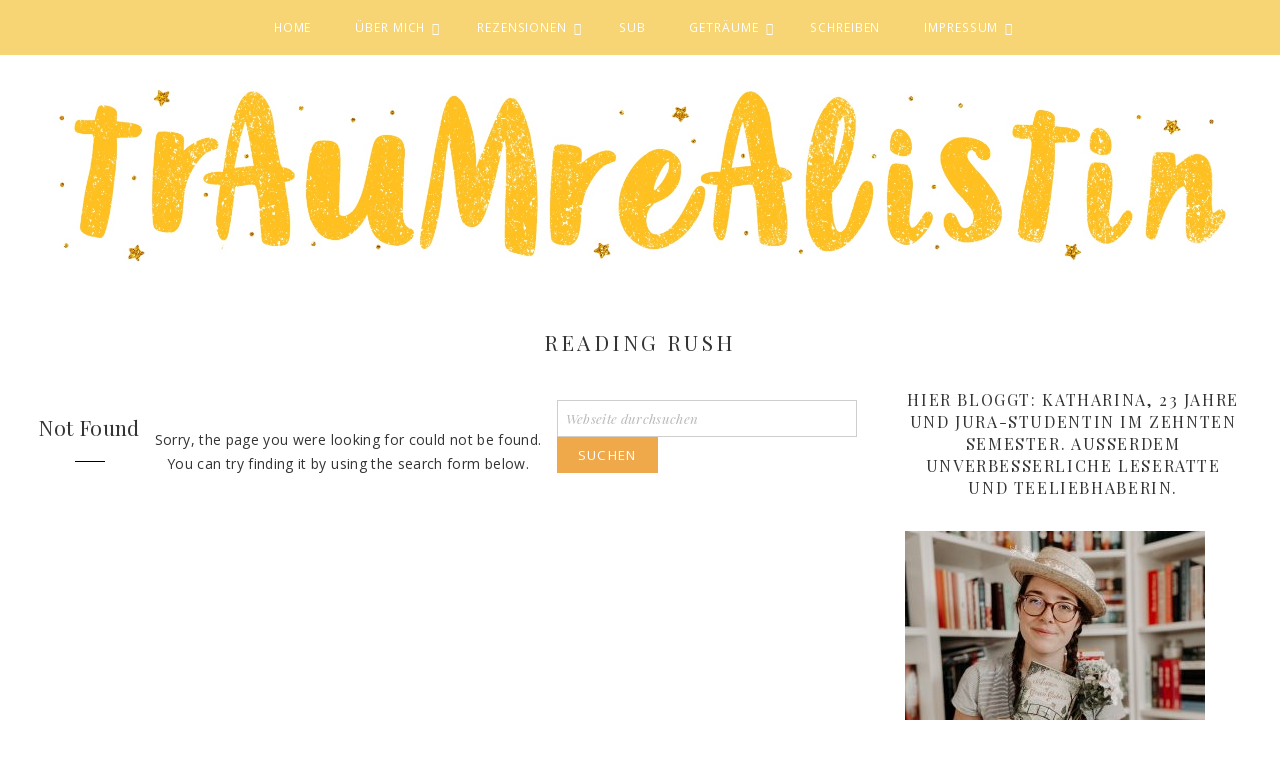

--- FILE ---
content_type: text/html; charset=UTF-8
request_url: https://traumrealistin.de/tag/reading-rush/
body_size: 8703
content:
<!DOCTYPE html>
<html lang="de">
<head >
<meta charset="UTF-8" />
		<meta name="robots" content="noindex" />
		<meta name="viewport" content="width=device-width, initial-scale=1" />
<title>Reading Rush</title>
<meta name='robots' content='max-image-preview:large' />
<link rel='dns-prefetch' href='//kit.fontawesome.com' />
<link rel='dns-prefetch' href='//fonts.googleapis.com' />
<link rel="alternate" type="application/rss+xml" title=" &raquo; Feed" href="https://traumrealistin.de/feed/" />
<link rel="alternate" type="application/rss+xml" title=" &raquo; Kommentar-Feed" href="https://traumrealistin.de/comments/feed/" />
<link rel="alternate" type="application/rss+xml" title=" &raquo; Schlagwort-Feed zu Reading Rush" href="https://traumrealistin.de/tag/reading-rush/feed/" />
<link rel="canonical" href="https://traumrealistin.de/tag/reading-rush/" />
<link rel='stylesheet' id='bella-banana-for-genesis-css' href='https://traumrealistin.de/wp-content/themes/bella-genesis/style.css?ver=2.2.2' type='text/css' media='all' />
<link rel='stylesheet' id='wp-block-library-css' href='https://traumrealistin.de/wp-includes/css/dist/block-library/style.min.css?ver=6.5.7' type='text/css' media='all' />
<style id='classic-theme-styles-inline-css' type='text/css'>
/*! This file is auto-generated */
.wp-block-button__link{color:#fff;background-color:#32373c;border-radius:9999px;box-shadow:none;text-decoration:none;padding:calc(.667em + 2px) calc(1.333em + 2px);font-size:1.125em}.wp-block-file__button{background:#32373c;color:#fff;text-decoration:none}
</style>
<style id='global-styles-inline-css' type='text/css'>
body{--wp--preset--color--black: #000000;--wp--preset--color--cyan-bluish-gray: #abb8c3;--wp--preset--color--white: #ffffff;--wp--preset--color--pale-pink: #f78da7;--wp--preset--color--vivid-red: #cf2e2e;--wp--preset--color--luminous-vivid-orange: #ff6900;--wp--preset--color--luminous-vivid-amber: #fcb900;--wp--preset--color--light-green-cyan: #7bdcb5;--wp--preset--color--vivid-green-cyan: #00d084;--wp--preset--color--pale-cyan-blue: #8ed1fc;--wp--preset--color--vivid-cyan-blue: #0693e3;--wp--preset--color--vivid-purple: #9b51e0;--wp--preset--gradient--vivid-cyan-blue-to-vivid-purple: linear-gradient(135deg,rgba(6,147,227,1) 0%,rgb(155,81,224) 100%);--wp--preset--gradient--light-green-cyan-to-vivid-green-cyan: linear-gradient(135deg,rgb(122,220,180) 0%,rgb(0,208,130) 100%);--wp--preset--gradient--luminous-vivid-amber-to-luminous-vivid-orange: linear-gradient(135deg,rgba(252,185,0,1) 0%,rgba(255,105,0,1) 100%);--wp--preset--gradient--luminous-vivid-orange-to-vivid-red: linear-gradient(135deg,rgba(255,105,0,1) 0%,rgb(207,46,46) 100%);--wp--preset--gradient--very-light-gray-to-cyan-bluish-gray: linear-gradient(135deg,rgb(238,238,238) 0%,rgb(169,184,195) 100%);--wp--preset--gradient--cool-to-warm-spectrum: linear-gradient(135deg,rgb(74,234,220) 0%,rgb(151,120,209) 20%,rgb(207,42,186) 40%,rgb(238,44,130) 60%,rgb(251,105,98) 80%,rgb(254,248,76) 100%);--wp--preset--gradient--blush-light-purple: linear-gradient(135deg,rgb(255,206,236) 0%,rgb(152,150,240) 100%);--wp--preset--gradient--blush-bordeaux: linear-gradient(135deg,rgb(254,205,165) 0%,rgb(254,45,45) 50%,rgb(107,0,62) 100%);--wp--preset--gradient--luminous-dusk: linear-gradient(135deg,rgb(255,203,112) 0%,rgb(199,81,192) 50%,rgb(65,88,208) 100%);--wp--preset--gradient--pale-ocean: linear-gradient(135deg,rgb(255,245,203) 0%,rgb(182,227,212) 50%,rgb(51,167,181) 100%);--wp--preset--gradient--electric-grass: linear-gradient(135deg,rgb(202,248,128) 0%,rgb(113,206,126) 100%);--wp--preset--gradient--midnight: linear-gradient(135deg,rgb(2,3,129) 0%,rgb(40,116,252) 100%);--wp--preset--font-size--small: 13px;--wp--preset--font-size--medium: 20px;--wp--preset--font-size--large: 36px;--wp--preset--font-size--x-large: 42px;--wp--preset--spacing--20: 0.44rem;--wp--preset--spacing--30: 0.67rem;--wp--preset--spacing--40: 1rem;--wp--preset--spacing--50: 1.5rem;--wp--preset--spacing--60: 2.25rem;--wp--preset--spacing--70: 3.38rem;--wp--preset--spacing--80: 5.06rem;--wp--preset--shadow--natural: 6px 6px 9px rgba(0, 0, 0, 0.2);--wp--preset--shadow--deep: 12px 12px 50px rgba(0, 0, 0, 0.4);--wp--preset--shadow--sharp: 6px 6px 0px rgba(0, 0, 0, 0.2);--wp--preset--shadow--outlined: 6px 6px 0px -3px rgba(255, 255, 255, 1), 6px 6px rgba(0, 0, 0, 1);--wp--preset--shadow--crisp: 6px 6px 0px rgba(0, 0, 0, 1);}:where(.is-layout-flex){gap: 0.5em;}:where(.is-layout-grid){gap: 0.5em;}body .is-layout-flex{display: flex;}body .is-layout-flex{flex-wrap: wrap;align-items: center;}body .is-layout-flex > *{margin: 0;}body .is-layout-grid{display: grid;}body .is-layout-grid > *{margin: 0;}:where(.wp-block-columns.is-layout-flex){gap: 2em;}:where(.wp-block-columns.is-layout-grid){gap: 2em;}:where(.wp-block-post-template.is-layout-flex){gap: 1.25em;}:where(.wp-block-post-template.is-layout-grid){gap: 1.25em;}.has-black-color{color: var(--wp--preset--color--black) !important;}.has-cyan-bluish-gray-color{color: var(--wp--preset--color--cyan-bluish-gray) !important;}.has-white-color{color: var(--wp--preset--color--white) !important;}.has-pale-pink-color{color: var(--wp--preset--color--pale-pink) !important;}.has-vivid-red-color{color: var(--wp--preset--color--vivid-red) !important;}.has-luminous-vivid-orange-color{color: var(--wp--preset--color--luminous-vivid-orange) !important;}.has-luminous-vivid-amber-color{color: var(--wp--preset--color--luminous-vivid-amber) !important;}.has-light-green-cyan-color{color: var(--wp--preset--color--light-green-cyan) !important;}.has-vivid-green-cyan-color{color: var(--wp--preset--color--vivid-green-cyan) !important;}.has-pale-cyan-blue-color{color: var(--wp--preset--color--pale-cyan-blue) !important;}.has-vivid-cyan-blue-color{color: var(--wp--preset--color--vivid-cyan-blue) !important;}.has-vivid-purple-color{color: var(--wp--preset--color--vivid-purple) !important;}.has-black-background-color{background-color: var(--wp--preset--color--black) !important;}.has-cyan-bluish-gray-background-color{background-color: var(--wp--preset--color--cyan-bluish-gray) !important;}.has-white-background-color{background-color: var(--wp--preset--color--white) !important;}.has-pale-pink-background-color{background-color: var(--wp--preset--color--pale-pink) !important;}.has-vivid-red-background-color{background-color: var(--wp--preset--color--vivid-red) !important;}.has-luminous-vivid-orange-background-color{background-color: var(--wp--preset--color--luminous-vivid-orange) !important;}.has-luminous-vivid-amber-background-color{background-color: var(--wp--preset--color--luminous-vivid-amber) !important;}.has-light-green-cyan-background-color{background-color: var(--wp--preset--color--light-green-cyan) !important;}.has-vivid-green-cyan-background-color{background-color: var(--wp--preset--color--vivid-green-cyan) !important;}.has-pale-cyan-blue-background-color{background-color: var(--wp--preset--color--pale-cyan-blue) !important;}.has-vivid-cyan-blue-background-color{background-color: var(--wp--preset--color--vivid-cyan-blue) !important;}.has-vivid-purple-background-color{background-color: var(--wp--preset--color--vivid-purple) !important;}.has-black-border-color{border-color: var(--wp--preset--color--black) !important;}.has-cyan-bluish-gray-border-color{border-color: var(--wp--preset--color--cyan-bluish-gray) !important;}.has-white-border-color{border-color: var(--wp--preset--color--white) !important;}.has-pale-pink-border-color{border-color: var(--wp--preset--color--pale-pink) !important;}.has-vivid-red-border-color{border-color: var(--wp--preset--color--vivid-red) !important;}.has-luminous-vivid-orange-border-color{border-color: var(--wp--preset--color--luminous-vivid-orange) !important;}.has-luminous-vivid-amber-border-color{border-color: var(--wp--preset--color--luminous-vivid-amber) !important;}.has-light-green-cyan-border-color{border-color: var(--wp--preset--color--light-green-cyan) !important;}.has-vivid-green-cyan-border-color{border-color: var(--wp--preset--color--vivid-green-cyan) !important;}.has-pale-cyan-blue-border-color{border-color: var(--wp--preset--color--pale-cyan-blue) !important;}.has-vivid-cyan-blue-border-color{border-color: var(--wp--preset--color--vivid-cyan-blue) !important;}.has-vivid-purple-border-color{border-color: var(--wp--preset--color--vivid-purple) !important;}.has-vivid-cyan-blue-to-vivid-purple-gradient-background{background: var(--wp--preset--gradient--vivid-cyan-blue-to-vivid-purple) !important;}.has-light-green-cyan-to-vivid-green-cyan-gradient-background{background: var(--wp--preset--gradient--light-green-cyan-to-vivid-green-cyan) !important;}.has-luminous-vivid-amber-to-luminous-vivid-orange-gradient-background{background: var(--wp--preset--gradient--luminous-vivid-amber-to-luminous-vivid-orange) !important;}.has-luminous-vivid-orange-to-vivid-red-gradient-background{background: var(--wp--preset--gradient--luminous-vivid-orange-to-vivid-red) !important;}.has-very-light-gray-to-cyan-bluish-gray-gradient-background{background: var(--wp--preset--gradient--very-light-gray-to-cyan-bluish-gray) !important;}.has-cool-to-warm-spectrum-gradient-background{background: var(--wp--preset--gradient--cool-to-warm-spectrum) !important;}.has-blush-light-purple-gradient-background{background: var(--wp--preset--gradient--blush-light-purple) !important;}.has-blush-bordeaux-gradient-background{background: var(--wp--preset--gradient--blush-bordeaux) !important;}.has-luminous-dusk-gradient-background{background: var(--wp--preset--gradient--luminous-dusk) !important;}.has-pale-ocean-gradient-background{background: var(--wp--preset--gradient--pale-ocean) !important;}.has-electric-grass-gradient-background{background: var(--wp--preset--gradient--electric-grass) !important;}.has-midnight-gradient-background{background: var(--wp--preset--gradient--midnight) !important;}.has-small-font-size{font-size: var(--wp--preset--font-size--small) !important;}.has-medium-font-size{font-size: var(--wp--preset--font-size--medium) !important;}.has-large-font-size{font-size: var(--wp--preset--font-size--large) !important;}.has-x-large-font-size{font-size: var(--wp--preset--font-size--x-large) !important;}
.wp-block-navigation a:where(:not(.wp-element-button)){color: inherit;}
:where(.wp-block-post-template.is-layout-flex){gap: 1.25em;}:where(.wp-block-post-template.is-layout-grid){gap: 1.25em;}
:where(.wp-block-columns.is-layout-flex){gap: 2em;}:where(.wp-block-columns.is-layout-grid){gap: 2em;}
.wp-block-pullquote{font-size: 1.5em;line-height: 1.6;}
</style>
<link rel='stylesheet' id='email-subscribers-css' href='https://traumrealistin.de/wp-content/plugins/email-subscribers/lite/public/css/email-subscribers-public.css?ver=5.7.20' type='text/css' media='all' />
<link rel='stylesheet' id='gdpr-css' href='https://traumrealistin.de/wp-content/plugins/gdpr/dist/css/public.css?ver=2.1.2' type='text/css' media='all' />
<link rel='stylesheet' id='google-fonts-css' href='//fonts.googleapis.com/css?family=Open+Sans%3A400%2C400i%2C600%2C600i%2C700%2C700i%7CPlayfair+Display%3A400%2C400i%2C700%2C700i&#038;ver=2.2.2' type='text/css' media='all' />
<link rel='stylesheet' id='form-css' href='https://traumrealistin.de/wp-content/themes/bella-genesis/inc/css/form.css?ver=2.2.2' type='text/css' media='all' />
<link rel='stylesheet' id='gallery-css' href='https://traumrealistin.de/wp-content/themes/bella-genesis/inc/css/gallery.css?ver=2.2.2' type='text/css' media='all' />
<link rel='stylesheet' id='widget-css' href='https://traumrealistin.de/wp-content/themes/bella-genesis/inc/css/widget.css?ver=2.2.2' type='text/css' media='all' />
<link rel='stylesheet' id='superfish-css' href='https://traumrealistin.de/wp-content/themes/bella-genesis/js/superfish/superfish.css?ver=2.2.2' type='text/css' media='all' />
<link rel='stylesheet' id='fancybox-css' href='https://traumrealistin.de/wp-content/themes/bella-genesis/js/fancybox/jquery.fancybox.min.css?ver=6.5.7' type='text/css' media='all' />
<link rel='stylesheet' id='slicknav-css' href='https://traumrealistin.de/wp-content/themes/bella-genesis/js/slicknav/slicknav.css?ver=2.2.2' type='text/css' media='all' />
<link rel='stylesheet' id='headhesive-css' href='https://traumrealistin.de/wp-content/themes/bella-genesis/js/headhesive/headhesive.css?ver=6.5.7' type='text/css' media='all' />
<link rel='stylesheet' id='flexslider-css' href='https://traumrealistin.de/wp-content/themes/bella-genesis/js/flexslider/flexslider.css?ver=6.5.7' type='text/css' media='all' />
<link rel='stylesheet' id='slider2-css' href='https://traumrealistin.de/wp-content/themes/bella-genesis/inc/functions/slider/slider2.css?ver=2.2.2' type='text/css' media='all' />
<link rel='stylesheet' id='wpgdprc-front-css-css' href='https://traumrealistin.de/wp-content/plugins/wp-gdpr-compliance/Assets/css/front.css?ver=1700056169' type='text/css' media='all' />
<style id='wpgdprc-front-css-inline-css' type='text/css'>
:root{--wp-gdpr--bar--background-color: #000000;--wp-gdpr--bar--color: #ffffff;--wp-gdpr--button--background-color: #000000;--wp-gdpr--button--background-color--darken: #000000;--wp-gdpr--button--color: #ffffff;}
</style>
<script type="text/javascript" src="https://traumrealistin.de/wp-includes/js/jquery/jquery.min.js?ver=3.7.1" id="jquery-core-js"></script>
<script type="text/javascript" src="https://traumrealistin.de/wp-includes/js/jquery/jquery-migrate.min.js?ver=3.4.1" id="jquery-migrate-js"></script>
<script type="text/javascript" id="gdpr-js-extra">
/* <![CDATA[ */
var GDPR = {"ajaxurl":"https:\/\/traumrealistin.de\/wp-admin\/admin-ajax.php","logouturl":"","i18n":{"aborting":"Aborting","logging_out":"You are being logged out.","continue":"Continue","cancel":"Cancel","ok":"OK","close_account":"Close your account?","close_account_warning":"Your account will be closed and all data will be permanently deleted and cannot be recovered. Are you sure?","are_you_sure":"Are you sure?","policy_disagree":"By disagreeing you will no longer have access to our site and will be logged out."},"is_user_logged_in":"","refresh":"1"};
/* ]]> */
</script>
<script type="text/javascript" src="https://traumrealistin.de/wp-content/plugins/gdpr/dist/js/public.js?ver=2.1.2" id="gdpr-js"></script>
<script type="text/javascript" src="https://traumrealistin.de/wp-content/themes/bella-genesis/js/headhesive/headhesive.min.js?ver=6.5.7" id="headhesive-js"></script>
<script type="text/javascript" src="https://traumrealistin.de/wp-content/themes/bella-genesis/js/slicknav/jquery.slicknav-ng.js?ver=1.0.7" id="slicknav-js"></script>
<script type="text/javascript" src="https://traumrealistin.de/wp-content/themes/bella-genesis/js/slicknav/slick-init.js?ver=1.8.0" id="slick-js"></script>
<script type="text/javascript" src="https://traumrealistin.de/wp-content/themes/bella-genesis/js/jquery-3.5.1.min.js?ver=6.5.7" id="ss-jquery-js"></script>
<script type="text/javascript" src="https://traumrealistin.de/wp-content/themes/bella-genesis/js/jquery.matchHeight.js?ver=6.5.7" id="cb-matchheight-js"></script>
<script type="text/javascript" src="https://traumrealistin.de/wp-content/themes/bella-genesis/js/theia/theia-sticky-sidebar.js?ver=6.5.7" id="cb-sticky-sidebar-js"></script>
<script type="text/javascript" src="https://traumrealistin.de/wp-content/themes/bella-genesis/js/theia/theia-ss-sticky-sidebar.js?ver=2.2.2" id="cb-ss-sticky-sidebar-js"></script>
<script type="text/javascript" src="https://traumrealistin.de/wp-content/themes/bella-genesis/js/bellabanana.js?ver=2.2.2" id="cb-bellabanana-js"></script>
<script type="text/javascript" id="wpgdprc-front-js-js-extra">
/* <![CDATA[ */
var wpgdprcFront = {"ajaxUrl":"https:\/\/traumrealistin.de\/wp-admin\/admin-ajax.php","ajaxNonce":"9d6ed9b1c6","ajaxArg":"security","pluginPrefix":"wpgdprc","blogId":"1","isMultiSite":"","locale":"de_DE","showSignUpModal":"","showFormModal":"","cookieName":"wpgdprc-consent","consentVersion":"","path":"\/","prefix":"wpgdprc"};
/* ]]> */
</script>
<script type="text/javascript" src="https://traumrealistin.de/wp-content/plugins/wp-gdpr-compliance/Assets/js/front.min.js?ver=1700056169" id="wpgdprc-front-js-js"></script>
<link rel="https://api.w.org/" href="https://traumrealistin.de/wp-json/" /><link rel="alternate" type="application/json" href="https://traumrealistin.de/wp-json/wp/v2/tags/242" /><link rel="EditURI" type="application/rsd+xml" title="RSD" href="https://traumrealistin.de/xmlrpc.php?rsd" />
    <style type="text/css">
			
    							a {color: #efa94a;}		.site-inner a:hover {color: #efa94a;}							.social-share a:hover, .entry-nav a:hover, .related-posts h3 a:hover, .widget_archive a:hover, .widget_categories a:hover, .widget_nav_menu a:hover, .pagination a:hover, .latest-post-thumb h4 a:hover, .pagetitle a:hover, .initial a:hover, .featured-content h4 a:hover, .widget_codingbananas_socialbutton_widget a:hover, #primary-menu .widget_search input[type=submit]:hover {
				color: #efa94a;
			}
							#primarymenu, .menu-primary ul, .menu-secondary ul, .slicknav_menu, .frameaboutme h3, .sidebar-primary .featured-content .entry-header, .read-more a:hover, input:hover[type=submit], button:hover, .slider-1 .thumbcaption a:hover, p.more-from-category a:hover, .action-button a:hover, .enews-widget, .widget_mc4wp_form_widget, .jetpack_subscription_widget, .search-nav .search-div, .pagination ul li a:hover {
				background-color: #f7d474;
				color: #ffffff;
			}
			.enews-widget,
			.widget_mc4wp_form_widget,
			.jetpack_subscription_widget {
				border-color: #f7d474;
			}
			input:hover[type=submit], button:hover {
				border-color: #f7d474;
			}
			.menu-primary a, .menu-secondary ul a, .slicknav_menu ul a, .social-mobile a, .topnav-widget a:hover { color: #ffffff; }
			.sidebar-primary .featured-content a { color: #ffffff; }
			.sidebar-primary .featured-content a:hover { color: #ffffff; }
			.slicknav_menu .slicknav_menutxt { color: #ffffff;}
			.slicknav_menu .slicknav_icon-bar { background-color: #ffffff;}
			.menu-primary ul a:hover, .menu-secondary ul a:hover, .slicknav_menu a:hover {
				background-color: #ededed;
				color: #afafaf;
			}		
							.read-more a, input[type=submit], button, .slider-1 .thumbcaption a, p.more-from-category a, .action-button a {
				background-color: #efa94a;
				color: ;
				border-color: #efa94a;
			}		
																				.pinit-hover { opacity: 1!important; filter: alpha(opacity=100)!important; }
		    </style>
    <script type='text/javascript'>
	var slickNavVars =
		{"ng_slicknav":{
		"ng_slicknav_menu":"#primary-menu, #secondary-menu",
		"ng_slicknav_position":"#menumobile",
		"ng_slicknav_speed":200,
		"ng_slicknav_label":"",
		"ng_slicknav_duplicate":false,
		"ng_slicknav_fixhead":false,
		"ng_slicknav_accordion":true
		}
		};
</script>
<link rel="icon" href="https://traumrealistin.de/wp-content/uploads/2019/09/t.png" sizes="32x32" />
<link rel="icon" href="https://traumrealistin.de/wp-content/uploads/2019/09/t.png" sizes="192x192" />
<link rel="apple-touch-icon" href="https://traumrealistin.de/wp-content/uploads/2019/09/t.png" />
<meta name="msapplication-TileImage" content="https://traumrealistin.de/wp-content/uploads/2019/09/t.png" />
</head>
<body class="archive tag tag-reading-rush tag-242 header-image header-full-width content-sidebar genesis-breadcrumbs-hidden archive-no-results cb-archive" itemscope itemtype="https://schema.org/WebPage"><div class="site-container"><div id="menumobile"></div><div class="menu-home-container"><div id="primarymenu"><nav class="nav-primary"><ul id="primary-menu" class="menu-wrapper menu genesis-nav-menu menu-primary js-superfish heading-menu"><li id="menu-item-329" class="menu-item menu-item-type-custom menu-item-object-custom menu-item-home menu-item-329"><a href="http://traumrealistin.de" itemprop="url">Home</a></li>
<li id="menu-item-338" class="menu-item menu-item-type-post_type menu-item-object-page menu-item-has-children menu-item-338"><a href="https://traumrealistin.de/?page_id=331" itemprop="url">Über mich</a>
<ul class="sub-menu">
	<li id="menu-item-4057" class="menu-item menu-item-type-post_type menu-item-object-page menu-item-4057"><a href="https://traumrealistin.de/?page_id=4014" itemprop="url">Bücher, die ich mag</a></li>
	<li id="menu-item-4071" class="menu-item menu-item-type-post_type menu-item-object-page menu-item-4071"><a href="https://traumrealistin.de/?page_id=4058" itemprop="url">Andere Dinge, die ich mag</a></li>
</ul>
</li>
<li id="menu-item-1149" class="menu-item menu-item-type-taxonomy menu-item-object-category menu-item-has-children menu-item-1149"><a href="https://traumrealistin.de/category/rezension/" itemprop="url">Rezensionen</a>
<ul class="sub-menu">
	<li id="menu-item-373" class="menu-item menu-item-type-post_type menu-item-object-page menu-item-373"><a href="https://traumrealistin.de/?page_id=343" itemprop="url">Deutsche Bücher</a></li>
	<li id="menu-item-372" class="menu-item menu-item-type-post_type menu-item-object-page menu-item-372"><a href="https://traumrealistin.de/?page_id=346" itemprop="url">Englische Bücher</a></li>
</ul>
</li>
<li id="menu-item-946" class="menu-item menu-item-type-post_type menu-item-object-page menu-item-946"><a href="https://traumrealistin.de/?page_id=943" itemprop="url">SuB</a></li>
<li id="menu-item-895" class="menu-item menu-item-type-taxonomy menu-item-object-category menu-item-has-children menu-item-895"><a href="https://traumrealistin.de/category/getraeume/" itemprop="url">Geträume</a>
<ul class="sub-menu">
	<li id="menu-item-897" class="menu-item menu-item-type-taxonomy menu-item-object-category menu-item-897"><a href="https://traumrealistin.de/category/bibliophiles/" itemprop="url">Bibliophiles</a></li>
	<li id="menu-item-4547" class="menu-item menu-item-type-taxonomy menu-item-object-category menu-item-4547"><a href="https://traumrealistin.de/category/rueckblick/" itemprop="url">Rückblick</a></li>
	<li id="menu-item-3040" class="menu-item menu-item-type-taxonomy menu-item-object-category menu-item-3040"><a href="https://traumrealistin.de/category/herzensbuecher/" itemprop="url">Herzens- Bücher</a></li>
	<li id="menu-item-908" class="menu-item menu-item-type-taxonomy menu-item-object-category menu-item-908"><a href="https://traumrealistin.de/category/tag/" itemprop="url">TAGs</a></li>
</ul>
</li>
<li id="menu-item-4546" class="menu-item menu-item-type-taxonomy menu-item-object-category menu-item-4546"><a href="https://traumrealistin.de/category/schreiben/" itemprop="url">Schreiben</a></li>
<li id="menu-item-884" class="menu-item menu-item-type-post_type menu-item-object-page menu-item-has-children menu-item-884"><a href="https://traumrealistin.de/impressum-2/" itemprop="url">Impressum</a>
<ul class="sub-menu">
	<li id="menu-item-885" class="menu-item menu-item-type-post_type menu-item-object-page menu-item-885"><a href="https://traumrealistin.de/impressum-2/impressum/" itemprop="url">Datenschutz</a></li>
</ul>
</li>
</ul></nav></div></div><header class="site-header" itemscope itemtype="https://schema.org/WPHeader"><div class="wrap"><div class="title-area">	<h1 id="logo" class="logo"><a href="https://traumrealistin.de"><img src="https://traumrealistin.de/wp-content/uploads/2021/02/traumrealistin_-2.jpg" alt="" /></a>
	</h1>
</div></div></header><div id="showstickymenu"></div><div class="site-inner"><div class="content-sidebar-wrap"><div class="archive-description taxonomy-archive-description taxonomy-description"><h1 class="archive-title">Reading Rush</h1></div><main class="content">								<div class="grid-row">
		<h2 class="404 pagetitle">Not Found</h2>
	<p class="aligncenter">Sorry, the page you were looking for could not be found.<br />
	You can try finding it by using the search form below.</p>
	<form class="search-form" method="get" action="https://traumrealistin.de/" role="search" itemprop="potentialAction" itemscope itemtype="https://schema.org/SearchAction"><label class="search-form-label screen-reader-text" for="searchform-1">Webseite durchsuchen</label><input class="search-form-input" type="search" name="s" id="searchform-1" placeholder="Webseite durchsuchen" itemprop="query-input"><input class="search-form-submit" type="submit" value="Suchen"><meta content="https://traumrealistin.de/?s={s}" itemprop="target"></form>	</main><aside class="sidebar sidebar-primary widget-area" role="complementary" aria-label="Haupt-Sidebar" itemscope itemtype="https://schema.org/WPSideBar"><h2 class="genesis-sidebar-title screen-reader-text">Haupt-Sidebar</h2><section id="media_image-8" class="widget widget_media_image"><div class="widget-wrap"><h3 class="widgettitle widget-title">Hier bloggt: Katharina, 23 Jahre und Jura-Studentin im zehnten Semester. Außerdem unverbesserliche Leseratte und Teeliebhaberin.</h3>
<img width="300" height="300" src="https://traumrealistin.de/wp-content/uploads/2021/02/CB7BB02E-154A-4236-A9D8-A6FC38822F65-300x300.jpeg" class="image wp-image-4682  attachment-medium size-medium" alt="" style="max-width: 100%; height: auto;" title="Hier bloggt: Katharina, 23 Jahre und Jura-Studentin im neunte Semester. Außerdem unverbesserliche Leseratte und Teeliebhaberin." decoding="async" fetchpriority="high" srcset="https://traumrealistin.de/wp-content/uploads/2021/02/CB7BB02E-154A-4236-A9D8-A6FC38822F65-300x300.jpeg 300w, https://traumrealistin.de/wp-content/uploads/2021/02/CB7BB02E-154A-4236-A9D8-A6FC38822F65-1024x1024.jpeg 1024w, https://traumrealistin.de/wp-content/uploads/2021/02/CB7BB02E-154A-4236-A9D8-A6FC38822F65-150x150.jpeg 150w, https://traumrealistin.de/wp-content/uploads/2021/02/CB7BB02E-154A-4236-A9D8-A6FC38822F65-768x768.jpeg 768w, https://traumrealistin.de/wp-content/uploads/2021/02/CB7BB02E-154A-4236-A9D8-A6FC38822F65-1536x1536.jpeg 1536w, https://traumrealistin.de/wp-content/uploads/2021/02/CB7BB02E-154A-4236-A9D8-A6FC38822F65-2048x2048.jpeg 2048w, https://traumrealistin.de/wp-content/uploads/2021/02/CB7BB02E-154A-4236-A9D8-A6FC38822F65-550x550.jpeg 550w" sizes="(max-width: 300px) 100vw, 300px" /></div></section>
<section id="lsi_widget-2" class="widget widget_lsi_widget"><div class="widget-wrap"><ul class="lsi-social-icons icon-set-lsi_widget-2" style="text-align: center"><li class="lsi-social-instagram"><a class="" rel="nofollow noopener noreferrer" title="Instagram" aria-label="Instagram" href="https://www.instagram.com/traumrealistin/" target="_blank"><i class="lsicon lsicon-instagram"></i></a></li><li class="lsi-social-twitter"><a class="" rel="nofollow noopener noreferrer" title="Twitter" aria-label="Twitter" href="https://twitter.com/traumrealistin" target="_blank"><i class="lsicon lsicon-twitter"></i></a></li><li class="lsi-social-wordpress"><a class="" rel="nofollow noopener noreferrer" title="WordPress" aria-label="WordPress" href="https://wordpress.com/read/feeds/83396110" target="_blank"><i class="lsicon lsicon-wordpress"></i></a></li></ul></div></section>
<section id="text-50" class="widget widget_text"><div class="widget-wrap"><h3 class="widgettitle widget-title">Gut zu wissen</h3>
			<div class="textwidget"><p>Bei mit * markierten Büchern handelt es sich um Rezensionsexemplare. Diese erhalte ich im Austausch für meine Meinung zu dem Buch, aber dadurch lasse ich mich selbstverständlich nicht beeinflussen. Wie bei jeder anderen Rezension werde ich versuchen meine ehrlichen Gedanken zu irgendetwas Sinnvollem zusammenzuschustern.</p>
</div>
		</div></section>
<section id="search-2" class="widget widget_search"><div class="widget-wrap"><h3 class="widgettitle widget-title">Gute Suche</h3>
<form class="search-form" method="get" action="https://traumrealistin.de/" role="search" itemprop="potentialAction" itemscope itemtype="https://schema.org/SearchAction"><label class="search-form-label screen-reader-text" for="searchform-2">Webseite durchsuchen</label><input class="search-form-input" type="search" name="s" id="searchform-2" placeholder="Webseite durchsuchen" itemprop="query-input"><input class="search-form-submit" type="submit" value="Suchen"><meta content="https://traumrealistin.de/?s={s}" itemprop="target"></form></div></section>
<section id="custom_html-7" class="widget_text widget widget_custom_html"><div class="widget_text widget-wrap"><div class="textwidget custom-html-widget">      <!-- Show static HTML/CSS as a placeholder in case js is not enabled - javascript include will override this if things work -->
      <style type="text/css" media="screen">
  .gr_custom_container_1576061093 {
    /* customize your Goodreads widget container here*/
    border: 1px solid gray;
    border-radius:30px;
    padding: 1px 5px 10px 5px;
    background-color: transparent;
    color: #000000;
    width: 300px
  }
  .gr_custom_header_1576061093 {
    /* customize your Goodreads header here*/
    border-bottom: 1px solid gray;
    width: 100%;
    margin-bottom: 5px;
    text-align: center;
    font-size: 150%
  }
  .gr_custom_each_container_1576061093 {
    /* customize each individual book container here */
    width: 100%;
    clear: both;
    margin-bottom: 10px;
    overflow: auto;
    padding-bottom: 4px;
    border-bottom: 1px solid #aaa;
  }
  .gr_custom_book_container_1576061093 {
    /* customize your book covers here */
    overflow: hidden;
    height: 160px;
      float: left;
      margin-right: 4px;
      width: 98px;
  }
  .gr_custom_author_1576061093 {
    /* customize your author names here */
    font-size: 13px;
  }
  .gr_custom_tags_1576061093 {
    /* customize your tags here */
    font-size: 10px;
    color: gray;
  }
  .gr_custom_rating_1576061093 {
    /* customize your rating stars here */
    float: right;
  }
</style>

      <div id="gr_custom_widget_1576061093">
          <div class="gr_custom_container_1576061093">
    <h2 class="gr_custom_header_1576061093">
    <a style="text-decoration: none;" rel="nofollow" href="https://www.goodreads.com/review/list/38795239-katharina-traumrealistin?shelf=currently-reading&amp;utm_medium=api&amp;utm_source=custom_widget">Ich lese gerade: </a>
    </h2>
      <div class="gr_custom_each_container_1576061093">
          <div class="gr_custom_book_container_1576061093">
            <a title="Neon Birds (Neon Birds, #1)" rel="nofollow" href="https://www.goodreads.com/review/show/3038991530?utm_medium=api&amp;utm_source=custom_widget"><img alt="Neon Birds" border="0" src="https://i.gr-assets.com/images/S/compressed.photo.goodreads.com/books/1553889282l/43199412._SX98_.jpg" /></a>
          </div>
          <div class="gr_custom_title_1576061093">
            <a rel="nofollow" href="https://www.goodreads.com/review/show/3038991530?utm_medium=api&amp;utm_source=custom_widget">Neon Birds</a>
          </div>
          <div class="gr_custom_author_1576061093">
            by <a rel="nofollow" href="https://www.goodreads.com/author/show/4167112.Marie_Gra_hoff">Marie Graßhoff</a>
          </div>
      </div>
      <div class="gr_custom_each_container_1576061093">
          <div class="gr_custom_book_container_1576061093">
            <a title="Das Atelier in Paris" rel="nofollow" href="https://www.goodreads.com/review/show/3076787764?utm_medium=api&amp;utm_source=custom_widget"><img alt="Das Atelier in Paris" border="0" src="https://i.gr-assets.com/images/S/compressed.photo.goodreads.com/books/1527805808l/40274854._SX98_.jpg" /></a>
          </div>
          <div class="gr_custom_title_1576061093">
            <a rel="nofollow" href="https://www.goodreads.com/review/show/3076787764?utm_medium=api&amp;utm_source=custom_widget">Das Atelier in Paris</a>
          </div>
          <div class="gr_custom_author_1576061093">
            by <a rel="nofollow" href="https://www.goodreads.com/author/show/282080.Guillaume_Musso">Guillaume Musso</a>
          </div>
      </div>
  <br style="clear: both"/>
  <center>
    <a rel="nofollow" href="https://www.goodreads.com/"><img alt="goodreads.com" style="border:0" src="https://www.goodreads.com/images/widget/widget_logo.gif" /></a>
  </center>
  <noscript>
    Share <a rel="nofollow" href="https://www.goodreads.com/">book reviews</a> and ratings with Katharina || traumrealistin, and even join a <a rel="nofollow" href="https://www.goodreads.com/group">book club</a> on Goodreads.
  </noscript>
  </div>

      </div>
      <script src="https://www.goodreads.com/review/custom_widget/38795239.Ich%20lese%20gerade:%20?cover_position=left&cover_size=medium&num_books=2&order=d&shelf=currently-reading&show_author=1&show_cover=1&show_rating=0&show_review=0&show_tags=0&show_title=1&sort=date_updated&widget_bg_color=FFFFFF&widget_bg_transparent=true&widget_border_width=1&widget_id=1576061093&widget_text_color=000000&widget_title_size=large&widget_width=thin" type="text/javascript" charset="utf-8"></script></div></div></section>
<section id="archives-2" class="widget widget_archive"><div class="widget-wrap"><h3 class="widgettitle widget-title">Archiv</h3>
		<label class="screen-reader-text" for="archives-dropdown-2">Archiv</label>
		<select id="archives-dropdown-2" name="archive-dropdown">
			
			<option value="">Monat auswählen</option>
			
		</select>

			<script type="text/javascript">
/* <![CDATA[ */

(function() {
	var dropdown = document.getElementById( "archives-dropdown-2" );
	function onSelectChange() {
		if ( dropdown.options[ dropdown.selectedIndex ].value !== '' ) {
			document.location.href = this.options[ this.selectedIndex ].value;
		}
	}
	dropdown.onchange = onSelectChange;
})();

/* ]]> */
</script>
</div></section>
<section id="text-49" class="widget widget_text"><div class="widget-wrap"><h3 class="widgettitle widget-title">Hier stöbere ich gerne:</h3>
			<div class="textwidget"><p><a href="https://nochmehrbuecher.de">Noch mehr Bücher</a></p>
<p><a href="http://buchundgewitter.de">Buch &amp; Gewitter</a></p>
<p><a href="https://katfromminasmorgul.com">Kat from Minas Morgul </a></p>
<p><a href="https://stehlblueten.de">Stehlblüten </a></p>
<p><a href="http://kateastrophy.de">Kateastrophy</a></p>
<p><a href="https://zeilenwanderer.de">Zeilenwanderer </a></p>
<p><a href="https://paperfury.com">Paperfury </a></p>
</div>
		</div></section>
<section id="text-51" class="widget widget_text"><div class="widget-wrap"><h3 class="widgettitle widget-title">21 für 2021</h3>
			<div class="textwidget"><p>Gelesen: 1/21</p>
<p>Das weibliche Prinzip &#8211; Meg Wolitzer<br />
Wonder Woman: Warbringer &#8211; Leigh Bardugo<br />
Ashes &amp; Souls &#8211; Ava Reed<br />
Forest of A Thousand Lanterns &#8211; Julie C. Dao<br />
The Accident Season &#8211; Moira Fowley-Doyle<br />
Tess of the Road &#8211; Rachel Hartman<br />
Das Gedächtnis von Babel &#8211; Christelle Dabos<br />
Die Naturgeschichte der Drachen &#8211; Marie Brennan<br />
Belgravia &#8211; Julian Fellowes<br />
The Hate U Give &#8211; Angie Thomas<br />
<em>Middlegame &#8211; Seanan McGuire</em><br />
Darius the Great is not okay &#8211; Adib Khorram<br />
The Black Kids &#8211; Christina Hammonds Reed<br />
Eine kurze Geschichte der Menschheit &#8211; Yuval Noah Harari<br />
Welcome to Nightvale &#8211; Joseph Fink<br />
Animant Crumbs Staubchronik &#8211; Lin Rina<br />
The Paris Secret &#8211; Karen Swan<br />
Nocturna &#8211; Maya Motayne<br />
The Ten Thousand Doors of January &#8211; Alix E. Harrow<br />
Legend: Berstende Sterne &#8211; Marie Lu<br />
Nachricht von dir &#8211; Guillaume Musso</p>
</div>
		</div></section>
<section id="media_image-7" class="widget widget_media_image"><div class="widget-wrap"><a href="https://tinakoepke.de"><img width="297" height="300" src="https://traumrealistin.de/wp-content/uploads/2018/12/7B50F65A-ECFD-4A06-8154-93B4389F7F7C-297x300.png" class="image wp-image-1667  attachment-medium size-medium" alt="" style="max-width: 100%; height: auto;" decoding="async" srcset="https://traumrealistin.de/wp-content/uploads/2018/12/7B50F65A-ECFD-4A06-8154-93B4389F7F7C-297x300.png 297w, https://traumrealistin.de/wp-content/uploads/2018/12/7B50F65A-ECFD-4A06-8154-93B4389F7F7C-768x775.png 768w, https://traumrealistin.de/wp-content/uploads/2018/12/7B50F65A-ECFD-4A06-8154-93B4389F7F7C-1015x1024.png 1015w, https://traumrealistin.de/wp-content/uploads/2018/12/7B50F65A-ECFD-4A06-8154-93B4389F7F7C.png 1180w" sizes="(max-width: 297px) 100vw, 297px" /></a></div></section>
</aside></div><div class="clear"></div>	</div><footer class="site-footer" itemscope itemtype="https://schema.org/WPFooter"><div class="wrap"><div class="creds">Copyright © &nbsp;2026&nbsp;</div><div class="creds">Theme by <a target="_blank" href="https://sheshoppes.com">SheShoppes</a></div></div></footer></div><div class="gdpr gdpr-overlay"></div>
<div class="gdpr gdpr-general-confirmation">
	<div class="gdpr-wrapper">
		<header>
			<div class="gdpr-box-title">
				<h3></h3>
				<span class="gdpr-close"></span>
			</div>
		</header>
		<div class="gdpr-content">
			<p></p>
		</div>
		<footer>
			<button class="gdpr-ok" data-callback="closeNotification">OK</button>
		</footer>
	</div>
</div>
	<script type="text/javascript">
        var options = {
            offset: '#showstickymenu',
            offsetSide: 'top',
            classes: {
                clone:   'banner--clone',
                stick:   'banner--stick',
                unstick: 'banner--unstick'
            }
        };
        // Initialise with options
        var banner = new Headhesive('#primarymenu', options);
	</script>
<link rel='stylesheet' id='lsi-style-css' href='https://traumrealistin.de/wp-content/plugins/lightweight-social-icons/css/style-min.css?ver=1.1' type='text/css' media='all' />
<style id='lsi-style-inline-css' type='text/css'>
.icon-set-lsi_widget-2 a,
			.icon-set-lsi_widget-2 a:visited,
			.icon-set-lsi_widget-2 a:focus {
				border-radius: 2px;
				background: #efa94a !important;
				color: #FFFFFF !important;
				font-size: 20px !important;
			}

			.icon-set-lsi_widget-2 a:hover {
				background: #777777 !important;
				color: #FFFFFF !important;
			}
</style>
<script type="text/javascript" id="email-subscribers-js-extra">
/* <![CDATA[ */
var es_data = {"messages":{"es_empty_email_notice":"Bitte gib eine E-Mail Adresse ein","es_rate_limit_notice":"You need to wait for some time before subscribing again","es_single_optin_success_message":"Erfolgreich angemeldet.","es_email_exists_notice":"Diese E-Mail Adresse ist bereits registriert!","es_unexpected_error_notice":"Entschuldigung! Ein unerwarteter Fehler ist aufgetreten.","es_invalid_email_notice":"Ung\u00fcltige E-Mail Adresse","es_try_later_notice":"Bitte versuche es in K\u00fcrze nochmal"},"es_ajax_url":"https:\/\/traumrealistin.de\/wp-admin\/admin-ajax.php"};
/* ]]> */
</script>
<script type="text/javascript" src="https://traumrealistin.de/wp-content/plugins/email-subscribers/lite/public/js/email-subscribers-public.js?ver=5.7.20" id="email-subscribers-js"></script>
<script type="text/javascript" src="https://traumrealistin.de/wp-includes/js/hoverIntent.min.js?ver=1.10.2" id="hoverIntent-js"></script>
<script type="text/javascript" src="https://traumrealistin.de/wp-content/themes/genesis/lib/js/menu/superfish.min.js?ver=1.7.10" id="superfish-js"></script>
<script type="text/javascript" src="https://traumrealistin.de/wp-content/themes/genesis/lib/js/menu/superfish.args.min.js?ver=3.5.0" id="superfish-args-js"></script>
<script type="text/javascript" src="https://kit.fontawesome.com/1a06a8682c.js?ver=6.5.7" id="font-awesome-js"></script>
<script type="text/javascript" src="https://traumrealistin.de/wp-content/themes/bella-genesis/js/fancybox/jquery.fancybox.min.js?ver=2.1.5" id="fancybox-js"></script>
<script type="text/javascript" src="https://traumrealistin.de/wp-content/themes/bella-genesis/js/flexslider/jquery.flexslider-min.js?ver=2.0" id="flexslider-js"></script>
<script type="text/javascript" id="statify-js-js-extra">
/* <![CDATA[ */
var statify_ajax = {"url":"https:\/\/traumrealistin.de\/wp-admin\/admin-ajax.php","nonce":"26dff7dd97"};
/* ]]> */
</script>
<script type="text/javascript" src="https://traumrealistin.de/wp-content/plugins/statify/js/snippet.min.js?ver=1.8.4" id="statify-js-js"></script>
</body></html>


--- FILE ---
content_type: text/css
request_url: https://traumrealistin.de/wp-content/themes/bella-genesis/style.css?ver=2.2.2
body_size: 4489
content:
/*
	Theme Name: Bella Banana for Genesis
	Theme URI: https://www.sheshoppes.com/demo/bellabanana
	Description: Bella Banana for the Genesis Framework.
	Text Domain: bellabanana
	Author: SheShoppes
	Author URI: https://www.sheshoppes.com/
	Version: 2.2.2
	
	Template: genesis
	Template Version: 3.3.3
	License: GNU General Public License v2.0
	License URI: http://www.opensource.org/licenses/gpl-license.php
*/

*, html, body, ol, ul, li, h1 {
	margin: 0;
	padding: 0;
}

ul, ol {
	margin-left: 40px;
}

.menu, .slicknav_nav, .sub-menu, .widget ul, .widget ol, ol.comment-list, .pagination ul, .social-mobile {
	margin-left: auto;
	list-style: none;
}

html, body {
	height: 100%;
}

html {
	-webkit-text-size-adjust: 100%;
	-ms-text-size-adjust: 100%;
}

article,
aside,
details,
figcaption,
figure,
footer,
header,
hgroup,
nav,
section {
	display: block;
}

audio,
canvas,
video,
iframe {
	display: inline-block;
	max-width: 100%;
}

.clear, .clearfix {
	clear: both;
}

.none,
.hide,
.screen-reader-text {
	display: none;
}

.hidden {
	visibility: hidden;
}

.fixed {
	position: fixed;
}

img {
	max-width: 100%;
	height: auto;
}

.center {
	text-align: center;
}

a img {
	opacity: 1;
	transition: opacity .25s ease-in-out;
	-moz-transition: opacity .25s ease-in-out;
	-webkit-transition: opacity .25s ease-in-out;
	-webkit-backface-visibility: hidden;
	border: 0;
}

a:hover img {
	opacity: 0.7;
}

a:hover.pin_image img {
	opacity: 1;
}

/* Colors */

a {
	color: #888888;
	text-decoration: none;
}

a:hover {
	color: #FFBCAF;
	transition: color 0.3s ease;
}

body,
h1#logo a,
.social-share a,
.menu-primary a,
.menu-secondary a,
.menu-secondary a:hover,
.slicknav_menu ul a,
.entry-nav a,
.related-posts h3 a,
.widget_archive a,
.widget_categories a,
.widget_nav_menu a,
.pagination a,
.latest-post-thumb h4 a,
.pagetitle a,
.initial a,
.featured-content h4 a,
.promo-boxes a h4,
.widget_codingbananas_socialbutton_widget a,
.slider-2 .thumbcaption a,
.slider-3 .thumbcaption a,
.moreaboutme {
	color: #343434;
}

.social-share a:hover,
.entry-nav a:hover,
.related-posts h3 a:hover,
.widget_archive a:hover,
.widget_categories a:hover,
.widget_nav_menu a:hover,
.pagination a:hover,
.latest-post-thumb h4 a:hover,
.pagetitle a:hover,
.initial a:hover,
.featured-content h4 a:hover,
.widget_codingbananas_socialbutton_widget a:hover {
	color: #FFBCAF;
	transition: color 0.3s ease;
}

.site-footer a {
	color: #FFF;
}

/* Typography */

body,
input,
button,
select,
textarea {
    font-family: 'Open Sans', sans-serif;
	font-weight: 300;
}

h1, h2, h3, h4, h5, h6 {
	font-weight: 300;
}

.pagetitle,
.entry-title,
.style-list h2,
.style-grid h2,
.prevnextpage a,
.storycontent h1,
.storycontent h2,
.storycontent h3,
.storycontent h4,
.storycontent h5,
.storycontent h6,
.entry-nav span,
.latest-post-thumb .listing-meta,
.featured-content p,
.pagination a,
.read-more em,
.thumbcaption em,
#comments h3,
#featured-slideshow h3,
.promo-boxes h4,
h3.widget-title,
h3#reply-title,
h1#logo,
h1.archive-title,
span.the-category,
blockquote,
.tagged,
.comment-notes,
.logged-in-as {
	font-family: 'Playfair Display', sans-serif;
	font-weight: 400;
}

.storycontent strong,
.storycontent b,
.slider-2 .thumbcaption a,
.slider-3 .thumbcaption a,
.moreaboutme {
	font-weight: 600;
}

p, h2, h3, h4, h5, h6,
.storycontent,
.alignnone,
.aligncenter,
.alignleft,
.alignright,
hr {
	margin: 2em 0;
}

/* Wraps */

.site-header,
.site-inner,
.wrapnav,
.wrapcontent {
	clear: both;
	width: 1180px;
	max-width: 100%;
	margin: 0 auto;
}
.site-inner {
 	word-wrap: break-word;
}

/* Layout */

body {
	font-size: 10.5pt;
	letter-spacing: 0.025em;
	line-height: 175%;
	overflow: -moz-scrollbars-vertical; 
	overflow-y: scroll;
	overflow-x: hidden;
	background-color: #FFF;
}
.content {
	clear: both;
    width: 68%;
	float: left;
	margin-right: 4%;
}
body.sidebar-content .content {
	float: right;
	margin-right: 0;
	margin-left: 4%;
}
.sidebar-primary {
	width: 28%;
	padding: 10px 0;
	font-size: 96%;
	line-height: 170%;
	float: right;
}
body.sidebar-content .sidebar-primary {
	float: left;
}
body.full-width-content .content {
	width: 100%;
	max-width: 100%;
	float: none;
	margin-right: 0;
}

/* Colors */

#primarymenu,
.menu-primary ul,
.menu-secondary ul,
.slicknav_menu,
.frameaboutme h3,
.sidebar-primary .featured-content .entry-header,
.enews-widget,
.widget_mc4wp_form_widget,
.jetpack_subscription_widget,
.search-nav .search-div {
	background-color: #FBF1EF;
}
.menu-primary ul a:hover,
.menu-secondary ul a:hover,
.slicknav_menu a:hover {
	background-color: #FCF8F7;
	transition: background-color 0.3s ease;
}
.widget_search input[type=search] {
    border-color: #CACACA;
}
hr, .divpost {
	background-color: #CACACA;
}
.read-more a,
input[type=submit],
button,
.slider-1 .thumbcaption a,
p.more-from-category a,
.action-button a,
.wp-block-button .wp-block-button__link,
.wp-block-button .wp-block-button__link:visited {
	background-color: #303030;
	color: #FFF;
	transition: background-color 0.3s ease;
	border-radius: 0!important;
}
.read-more a:hover,
input:hover[type=submit],
button:hover,
.slider-1 .thumbcaption a:hover,
p.more-from-category a:hover,
.action-button a:hover,
.pagination ul li a:hover,
.wp-block-button .wp-block-button__link:hover {
	background-color: #FBF1EF;
	color: #303030;
	transition: background-color 0.3s ease;
}
.site-footer, .site-footer a:hover {
	background-color: #303030;
	color: #E4E4E4;
}

/* Logo */

.title-area {
	padding-top: 10px;
}
h1#logo {
	margin: 20px auto;
	text-align: center;
	text-transform: uppercase;
	font-size: 40pt;
	letter-spacing: 0.2em;
	line-height: 120%;
}
h1#logo img {
	margin: 0 auto;
	display: inline-block;
}
h1#logo a:hover img {
	opacity: 1;
}
h1 .tagline {
	text-transform: initial;
	letter-spacing: initial;
	font-size: initial;
	line-height: initial;
	display: block;
	margin-top: 10px;
}

/* Navigation */

.menu-primary {
	position: relative;
}
.menu-primary, .menu-secondary, .slicknav_menu ul a {
	font-size: 0.85em;
	letter-spacing: 0.075em;
	text-transform: uppercase;
	text-align: center;
}
.menu-primary li, .menu-secondary li {
	display: inline-block;
	margin: 0 20px;
}
.menu-primary li a, .menu-secondary li a {
	display: inline-block;
	padding: 15px 0;
}

/* Navigation Search */

.social-profiles span.search-nav {
	display: none;
}
.menu-primary .social-profiles span.search-nav {
	display: inline-block;
	position: relative;
}
.search-nav .search-div {
	display: none;
	position: absolute;
	right: 30px;
	top: 0;
	padding: 10px 0 10px 40px;
}
.search-nav i {
	cursor: pointer;
}
.search-mobile-div {
	padding: 15px 0 20px 0;
}
.search-mobile-div input[type=search] {
	width: 92%;
	margin: 0 4%;
}
.search-nav .search-form input[type=submit],
.search-mobile-div input[type=submit],
.slicknav_menu .search-nav,
.social-mobile,
#mobile-search {
	display: none;
}

/* Posts */

body.genesis-title-hidden h2.pagetitle {
	display: none;
}
.page-title,
h2.pagetitle,
h1.entry-title,
h3#reply-title,
#comments h3 {
	text-align: center;
	background: url(images/div.gif) no-repeat 50% 100%;
	margin-top: 0;
	padding: 15px 0;
}
.page-title h2.pagetitle,
.page-title h1.entry-title {
	margin: 0;
}
.page-title h2.pagetitle,
.storycontent h2.pagetitle,
.page-title h1.entry-title,
.storycontent h1.entry-title {
	padding: 0;
	background: none;
	line-height: 135%;
}
span.date {
	text-transform: uppercase;
	letter-spacing: 0.05em;
	font-size: 0.85em;
	display: inline;
}
span.the-category {
	font-style: italic;
	text-transform: lowercase;
	font-size: 0.95em;
	display: inline;
}
h2.pagetitle,
h1.entry-title,
h1.archive-title,
h3#reply-title,
#comments h3 {
	font-size: 1.5em;
	text-align: center;
}
h1.archive-title {
	margin: 25px 0;
	text-transform: uppercase;
	letter-spacing: 0.15em;
}
.storycontent h1 {
	font-size: 1.7em;
}
.storycontent h2 {
	font-size: 1.5em;
}
.storycontent h3 {
	font-size: 1.3em;
}
.storycontent h4 {
	font-size: 1.2em;
}
.storycontent h5 {
	font-size: 1em;
	text-transform: uppercase;
}
.storycontent h6 {
	font-size: 0.9em;
}
.storycontent {
	margin-bottom: 25px;
}
.divpost {
	margin: 25px 0;
	display: block;
	height: 1px;
}
.read-more, .comments-more {
	font-size: 0.85em;
	letter-spacing: 0.05em;
	line-height: 100%;
}
.read-more a,
.featured-content p.more-from-category a,
.action-button a {
	padding: 10px 20px;
	display: inline-block;
}
.read-more a {
	margin: 0 auto;
}
.read-more {
	width: 30%;
	float: left;
	text-align: center;
}
.nosocial {
	text-align: left;
}
.comments-more {
	text-transform: uppercase;
	width: 35%;
	float: right;
	text-align: right;
	padding: 10px 0;
}
.social-share {
	width: 35%;
	float: left;
	line-height: 100%;
	padding: 10px 0;
	font-size: 13px;
}
.social-share a {
	margin: 0 8px 0 0;
}
.prevnextpage {
	text-align: center;
}
blockquote {
	margin-left: 5%;
	margin-right: 5%;
	padding-left: 5%;
	font-style: italic;
	font-size: 1.1em;
}
.tagged,
.comment-notes,
.logged-in-as {
	font-style: italic;
}

/* Images */

.alignnone, .aligncenter, .alignleft, .alignright {
	max-width: 100%;
}
.aligncenter {
	margin-left: auto;
	margin-right: auto;
	display: block;
	text-align: center;
}
.alignleft {
	float: left;
	margin-right: 1em;
}
.alignright {
	float: right;
	margin-left: 1em;
}
p.wp-caption-text {
	margin: 0;
	text-align: center;
	font-size: 92%;
	opacity: 0.8;
}
.featured {
	width: 100%;
	height: auto;
	position: relative;
}
.featured-thumbnail-full {
	max-height: 300px;
	overflow: hidden;
	position: relative;
	display: block;
}
.no-thumb {
	background-color: #F2F2F2;
}

/* Content Style */

.featured-thumbnail-full .aligncenter {
	margin: 1em auto;
}
.style-excerpt, .style-full {
	margin-bottom: 1em;
}

/* Content Style List */

.style-list {
	margin: 1em 0;
	font-size: 96%;
	line-height: 170%;
}
.style-list .featured-thumbnail {
	float: left;
	width: 40%;
	overflow: hidden;
	position: relative;
}
.style-list .featured-thumbnail-full-width {
	max-height: 200px;
	padding: 0;
}
.style-list .featured-thumbnail img {
	width: 100%;
	height: auto;
	display: block;
	margin: 1em 0;
}
.style-list .featured-thumbnail-inner {
	width: 90%;
	margin-right: 10%;
}
.style-list h2 {
	text-align: left;
	margin: 0.5em 0 0.25em 0;
}
.style-list .storycontent {
	float: left;
	width: 60%;
	margin: 0;
}
.style-list .storycontent-full-width {
	width: 100%;
	float: none;
}
.style-list .read-more {
	float: none;
	text-align: left;
	width: 100%;
}
.style-list span.date {
	display: inline;
}
.style-list span.the-category {
	width: auto;
	display: inline;
	text-align: left;
}

/* Content Style Grid */

.style-grid {
	width: 46%;
	float: left;
	margin-top: 1em;
	margin-bottom: 20px;
	margin-left: 0;
	margin-right: 8%;
	padding: 0 0 47px 0;
	display: block;
	text-align: center;
	font-size: 96%;
	line-height: 170%;
	position: relative;
}
.style-grid .page-title {
	padding-top: 0;
}
.two-row {
	width: 46%;
	margin-right: 8%;
}
.three-row {
	width: 32%;
	margin-right: 2%;
}
.four-row {
	width: 23%;
	margin-right: 2%;
}
.last-in-row {
	margin-right: 0;
}
.style-grid .featured-thumbnail-full-width {
	padding: 0;
}
.style-grid .featured-thumbnail {
	margin: 1.5em 0;
}
.style-grid .featured-thumbnail img {
	width: 100%;
	height: auto;
	display: block;
}
.style-grid h2 {
	margin: 0.5em 0 0.25em 0;
	height: 30px;
	overflow-y: hidden;
}
.style-grid .gridmetawrap {
	height: 20px;
	overflow-y: hidden;
}
.style-grid span.date {
	display: inline;
}
.style-grid span.the-category {
	width: auto;
	display: inline;
}
.style-grid .storycontent {
	margin: 1em 0;
}
.style-grid .read-more {
	width: 100%;
	float: none;
	margin: 1em 0;
	text-align: center;
	position: absolute;
	bottom: 0;
}
.grid-row {
	margin-top: 20px;
    margin-bottom: 20px;
    display: flex;
    justify-content: flex-start;
}
.grid-row .style-grid {
	float: none;
}
.grid-row div.style-grid:last-child {
	margin-right: 0;
}
.grid-row:after {
	content: "";
	display: table;
	clear: both;
}

/* Columns */

.five-sixths,
.four-sixths,
.four-fifths,
.one-fourth,
.one-half,
.one-sixth,
.one-third,
.one-fifth,
.three-fourths,
.three-sixths,
.three-fifths,
.two-fourths,
.two-fifths,
.two-sixths,
.two-thirds {
	float: left;
	margin-left: 2.564102564102564%;
}
.ss-col-widget {
	margin-left: 0;
	margin-right: 2.564102564102564%;
}
.one-half,
.three-sixths,
.two-fourths {
	width: 48.717948717948715%;
}
.one-third,
.two-sixths {
	width: 31.623931623931625%;
}
.four-sixths,
.two-thirds {
	width: 65.81196581196582%;
}
.one-fourth {
	width: 23.076923076923077%;
}
.three-fourths {
	width: 74.35897435897436%;
}
.one-fifth {
	width: 17.9487179487%;
}
.two-fifths {
	width: 38.4615384615%;
}
.three-fifths {
	width: 58.9743589744%;
}
.four-fifths {
	width: 79.4871794872%;
}
.one-sixth {
	width: 14.52991452991453%;
}
.five-sixths {
	width: 82.90598290598291%;
}
.promo-boxes .one-third {
	width: 32%;
	margin-left: 2%;
}
.promo-boxes .one-fourth {
	width: 24%;
	margin-left: 1.3%;
}
.first {
	clear: both;
	margin-left: 0;
}
.ss-col-widget.last {
	margin-right: 0;
}
.promo-boxes .first {
	margin-left: 0;
}

/* Sidebar */

h3.widget-title {
	text-align: center;
	text-transform: uppercase;
	font-size: 1.2em;
	letter-spacing: 0.1em;
	margin-top: 0;
}
.sidebar-primary .widget {
	margin: 0 0 40px 0;
}
hr { 
    display: block;
    height: 1px;
    border-width: 0;
}

/* Slider */

#featured-slideshow {
	position: relative;
	margin: 1.5em auto;
}
.promo-boxes .one-third,
.promo-boxes .one-fourth {
	position: relative;
	text-align: center;
}
.promo-boxes img {
	display: block;
}
.promo-boxes h4 {
	z-index: 3;
	box-sizing: border-box;
	background-color: rgba(255, 255, 255, 0.5);
	transition: background-color 0.3s ease;
	padding: 15px 5%;
	margin: 0;
	width: 85%;
	max-width: 400px;
	font-size: 1.2em;
	text-transform: uppercase;
	letter-spacing: 0.075em;
	position: absolute;
	top: 50%;
	left: 50%;
	-webkit-transform: translate(-50%, -50%);
	-ms-transform: translate(-50%, -50%);
	-moz-transform: translate(-50%, -50%);
	transform: translate(-50%, -50%);
}
.promo-boxes a:hover h4 {
	background-color: rgba(255, 255, 255, 1);
	color: initial;
}

/* Pagination */

.pagination {
	text-align: center;
	margin: 1em 0;
	font-size: 0.86em;
	text-transform: uppercase;
	letter-spacing: 0.05em;
}
.pagination ul li {
	display: inline;
	margin-right: 1px;
}
.pagination ul li a {
	display: inline-block;
	padding: 8px 10px;
	line-height: 1em;
}
 
/* Footer */

.footer-widgets {
	padding: 20px 0;
}
.site-footer {
	clear: both;
	font-size: xx-small;
	letter-spacing: 0.1em;
	text-transform: uppercase;
	text-align: center;
	padding: 10px 0;
}
.site-footer p,
.site-footer h3 {
	margin: 0;
}
.creds,
#footer-menu li {
	margin: 0 10px;
}
@media screen and (min-width: 860px) {
	.site-footer .wrap,
	#footer-menu {
		display: flex;
		justify-content: center;
		align-items: baseline;
	}
}

@media screen and (max-width: 1280px) {
	.site-header,
	.menu-primary,
	.wrapcontent,
	.site-inner {
		width: 94%;
		max-width: 94%;
		margin-left: auto;
		margin-right: auto;
	} 
	.site-inner {
		padding-top: 10px;
		padding-bottom: 10px;
	}
}
@media screen and (max-width: 768px) {
	.menu-primary, .menu-secondary {
		display: none;
	}
	.site-container {
		padding-top: 42px;
	}
	.content, body.sidebar-content .content {
		width: 100%;
		max-width: 100%;
		float: none;
		margin-right: 0;
		margin-left: 0;
	}
	.sidebar-primary, body.sidebar-content .sidebar-primary {
		width: 100%;
		max-width: 350px;
		margin-left: auto;
		margin-right: auto;
		float: none;
	}
	.five-sixths,
	.four-sixths,
	.one-sixth,
	.three-sixths,
	.two-sixths {
		float: none;
		margin: 1em 0;
		width: 100%;
	}
	.promo-boxes .one-fourth {
		width: 49%;
		margin-left: 2%;
		margin-bottom: 15px;
	}
	.promo-boxes .first,
	.promo-boxes .third {
		margin-left: 0;
	}
	.site-footer {
		font-size: 10px;
	}
}
@media screen and (max-width: 640px) {
	h1#logo {
		font-size: 25pt;
	}
	h1#logo img {
		max-width: 75%;
	}
	.alignleft, .alignright {
		float: none;
		margin: 1em auto;
		display: block;
		text-align: center;
	}
	input[type=text], input[type=email], input[type=url], textarea {
		width: 90%;
		max-width: 90%;
	}
	.style-list .featured-thumbnail {
		float: none;
		width: 100%;
		max-width: 100%;
	}
	.style-list .featured-thumbnail-full-width {
		max-height: none;
	}
	.style-list .featured-thumbnail-inner {
		width: 100%;
		margin-right: 0;
	}
	.style-list .storycontent, .read-more, .comments-more, .social-share, .tagged {
		width: 100%;
		float: none;
	}
	.style-list,
	.style-list h2,
	.style-list .read-more {
		text-align: center;
	}
	.style-list p {
		text-align: left;
	}
	.read-more, .comments-more, .social-share {
		text-align: center;
		margin: 0.5em 0;
	}
	.grid-row {
		margin-top: 0;
		margin-bottom: 0;
		display: initial;
	}
	.grid-row div.style-grid:last-child {
		margin-right: auto;
	}
	.style-grid, .two-row, .three-row {
		width: 100%;
		float: none;
		margin: 2em 0;
	}
	.five-sixths,
	.four-sixths,
	.four-fifths,
	.one-fourth,
	.one-half,
	.one-fifth,
	.one-sixth,
	.one-third,
	.three-fourths,
	.three-sixths,
	.three-fifths,
	.two-fourths,
	.two-sixths,
	.two-thirds,
	.two-fifths,
	.promo-boxes .one-third,
	.promo-boxes .one-fourth {
		float: none;
		margin: 1em auto;
		width: 100%;
	}
}

/* Gutenberg Blocks */

.storycontent .wp-block-gallery,
.storycontent .wp-block-gallery li {
	list-style-type: none;
	margin-left: 0;
	padding-left: 0;
}
.blocks-gallery-grid {
	margin: 0!important;
}
.wp-block-gallery {
	max-width: 100%;
	margin: 15px 0;
}
.wp-block-gallery.alignwide {
	width: 100%;
}
.wp-block-gallery.aligncenter {
	margin: 15px auto;
}
.wp-block-gallery .blocks-gallery-image figcaption,
.wp-block-gallery .blocks-gallery-item figcaption {
	padding: 10px 0!important;
}
.blocks-gallery-grid .blocks-gallery-image figcaption,
.blocks-gallery-grid .blocks-gallery-item figcaption,
.wp-block-gallery .blocks-gallery-image figcaption,
.wp-block-gallery .blocks-gallery-item figcaption {
	color: #000!important;
	background: rgba(255,255,255,0.5)!important;
}
figcaption.blocks-gallery-caption {
	margin: 0 auto!important;
}
.wp-block-video video {
	width: 100%;
}
a.pinit-button,
.wp-block-gallery a.pinit-button {
	width: initial!important;
	height: initial!important;
}
.wp-block-table {
	width: 100%;
    min-width: 240px;
    border-collapse: collapse;
    margin: 20px auto;
}
.wp-block-table th,
.wp-block-table td {
	padding: .5em;
	border: solid 1px #767676;
    word-break: break-all;
}
.wp-block-table.is-style-stripes td {
	box-sizing: border-box;
	padding: 10px 15px;
}
.wp-block-table.is-style-regular td {
	box-sizing: border-box;
	padding: 10px 15px;
}
blockquote.wp-block-quote cite {
	font-family: initial;
	font-style: initial;
	font-size: 80%;
}
blockquote.wp-block-quote p {
	margin: 10px 0 5px 0;
}
pre {
	overflow: auto;
}
.wp-block-code {
    padding: .8em 1em;
    border: 1px solid #e2e4e7;
	box-sizing: border-box;
}
.wp-block-button__link {
	border-radius: 10px!important;
}
@media (min-width: 780px) {
	.wp-block-column:not(:last-child) {
    	margin-right: 10px;
	}
	.wp-block-column:not(:first-child),
	.wp-block-column:nth-child(2n) {
    	margin-left: 10px;
	}
}
@media (max-width: 782px) {
	.wp-block-columns.has-2-columns .wp-block-column:not(:last-child) {
    	margin-right: 1%;
	}
	.wp-block-columns.has-2-columns .wp-block-column:not(:first-child),
	.wp-block-columns.has-2-columns .wp-block-column:nth-child(2n) {
    	margin-left: 1%;
	}
	.wp-block-columns.has-2-columns .wp-block-column {
		flex-basis: 48%;
	}
}
@media (max-width: 682px) {
	.wp-block-columns.has-2-columns .wp-block-column:not(:last-child),
	.wp-block-columns.has-2-columns .wp-block-column:not(:first-child),
	.wp-block-columns.has-2-columns .wp-block-column:nth-child(2n) {
		padding: 0;
		margin: 0 auto;
	}
	.wp-block-columns.has-2-columns .wp-block-column {
		flex-basis: 100%;
	}
}
body.full-width-content .storycontent .alignfull {
    margin-left  : calc( -100vw / 2 + 100% / 2 );
    margin-right : calc( -100vw / 2 + 100% / 2 );
    max-width    : 100vw;
    width: 100vw;
}
body.full-width-content .alignfull img {
    width: 100vw;
}

--- FILE ---
content_type: text/javascript
request_url: https://traumrealistin.de/wp-content/themes/bella-genesis/js/bellabanana.js?ver=2.2.2
body_size: 141
content:
			jQuery(document).ready(function($){
			$(".gallery-icon a").fancybox({
				padding : 10,
				openEffect : 'elastic',
				openSpeed  : 150,
				closeEffect : 'fade',
				closeSpeed  : 150,
				helpers : {
					title : {
						type : 'inside'
					}
				}
			});
			});
			jQuery(document).ready(function($){
		    (function() {
                $(function() {
                    var byRow = $('body').hasClass('');
                    $('.grid-row').each(function() {
                        $(this).children('.style-grid').matchHeight({
                            byRow: byRow
                        });
                    });
                });
            })();
			});
jQuery(document).ready(function($){
    $('.search-div').hide();
    $('.search-click').click(function () {
        $(this).parent().next().slideToggle(200);
    });
    $('.search-div').slideUp(200);
});
jQuery(document).ready(function($){
$(window).scroll(function() {    
    var scroll = $(window).scrollTop();
    if (scroll <= 50) {
    	$('.search-div').fadeOut(200);
    }
});
});

--- FILE ---
content_type: text/javascript; charset=utf-8
request_url: https://www.goodreads.com/review/custom_widget/38795239.Ich%20lese%20gerade:%20?cover_position=left&cover_size=medium&num_books=2&order=d&shelf=currently-reading&show_author=1&show_cover=1&show_rating=0&show_review=0&show_tags=0&show_title=1&sort=date_updated&widget_bg_color=FFFFFF&widget_bg_transparent=true&widget_border_width=1&widget_id=1576061093&widget_text_color=000000&widget_title_size=large&widget_width=thin
body_size: 877
content:
  var widget_code = '  <div class=\"gr_custom_container_1576061093\">\n    <h2 class=\"gr_custom_header_1576061093\">\n    <a style=\"text-decoration: none;\" rel=\"nofollow\" href=\"https://www.goodreads.com/review/list/38795239-katharina?shelf=currently-reading&amp;utm_medium=api&amp;utm_source=custom_widget\">Ich lese gerade: <\/a>\n    <\/h2>\n      <div class=\"gr_custom_each_container_1576061093\">\n          <div class=\"gr_custom_book_container_1576061093\">\n            <a title=\"Tomb of the Sun King (Raiders of the Arcana #2)\" rel=\"nofollow\" href=\"https://www.goodreads.com/review/show/8060328667?utm_medium=api&amp;utm_source=custom_widget\"><img alt=\"Tomb of the Sun King\" border=\"0\" src=\"https://i.gr-assets.com/images/S/compressed.photo.goodreads.com/books/1717004100l/210164407._SX98_.jpg\" /><\/a>\n          <\/div>\n          <div class=\"gr_custom_title_1576061093\">\n            <a rel=\"nofollow\" href=\"https://www.goodreads.com/review/show/8060328667?utm_medium=api&amp;utm_source=custom_widget\">Tomb of the Sun King<\/a>\n          <\/div>\n          <div class=\"gr_custom_author_1576061093\">\n            by <a rel=\"nofollow\" href=\"https://www.goodreads.com/author/show/6523267.Jacquelyn_Benson\">Jacquelyn Benson<\/a>\n          <\/div>\n      <\/div>\n      <div class=\"gr_custom_each_container_1576061093\">\n          <div class=\"gr_custom_book_container_1576061093\">\n            <a title=\"The Mysterious Case of the Alperton Angels\" rel=\"nofollow\" href=\"https://www.goodreads.com/review/show/8026745347?utm_medium=api&amp;utm_source=custom_widget\"><img alt=\"The Mysterious Case of the Alperton Angels\" border=\"0\" src=\"https://i.gr-assets.com/images/S/compressed.photo.goodreads.com/books/1696174720l/199247355._SX98_.jpg\" /><\/a>\n          <\/div>\n          <div class=\"gr_custom_title_1576061093\">\n            <a rel=\"nofollow\" href=\"https://www.goodreads.com/review/show/8026745347?utm_medium=api&amp;utm_source=custom_widget\">The Mysterious Case of the Alperton Angels<\/a>\n          <\/div>\n          <div class=\"gr_custom_author_1576061093\">\n            by <a rel=\"nofollow\" href=\"https://www.goodreads.com/author/show/20523461.Janice_Hallett\">Janice Hallett<\/a>\n          <\/div>\n      <\/div>\n  <br style=\"clear: both\"/>\n  <center>\n    <a rel=\"nofollow\" href=\"https://www.goodreads.com/\"><img alt=\"goodreads.com\" style=\"border:0\" src=\"https://s.gr-assets.com/images/widget/widget_logo.gif\" /><\/a>\n  <\/center>\n  <noscript>\n    Share <a rel=\"nofollow\" href=\"https://www.goodreads.com/\">book reviews<\/a> and ratings with katharina ✨, and even join a <a rel=\"nofollow\" href=\"https://www.goodreads.com/group\">book club<\/a> on Goodreads.\n  <\/noscript>\n  <\/div>\n'
  var widget_div = document.getElementById('gr_custom_widget_1576061093')
  if (widget_div) {
    widget_div.innerHTML = widget_code
  }
  else {
    document.write(widget_code)
  }
